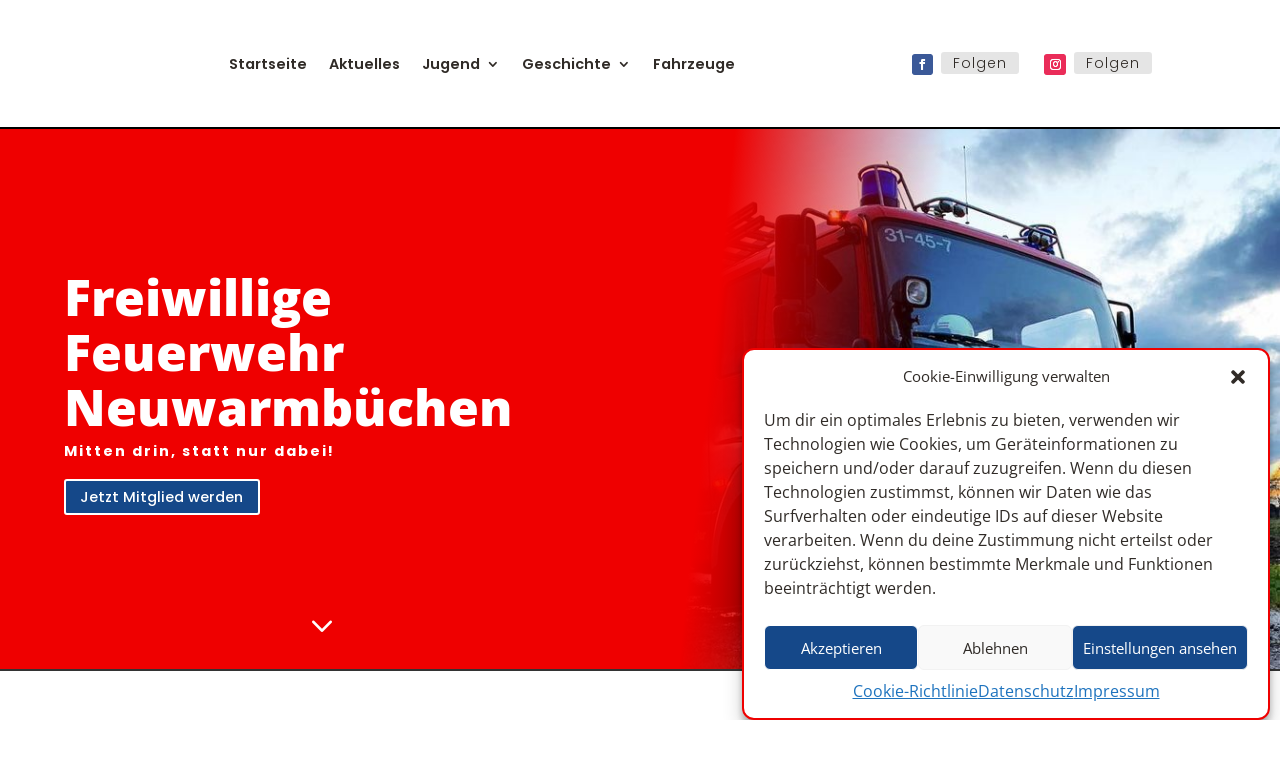

--- FILE ---
content_type: text/css
request_url: https://feuerwehr-neuwarmbuechen.de/wp-content/et-cache/1388/et-core-unified-1388.min.css?ver=1764926193
body_size: -35
content:
@media screen and (min-width:1350px){.et_pb_menu li ul{width:320px}.et_pb_menu li li a{width:300px}}

--- FILE ---
content_type: text/css
request_url: https://feuerwehr-neuwarmbuechen.de/wp-content/et-cache/1388/et-core-unified-tb-1392-tb-1744-deferred-1388.min.css?ver=1764926197
body_size: 3321
content:
.et_pb_section_0_tb_footer.et_pb_section{padding-top:2vh;padding-bottom:0px;margin-top:0px;margin-right:0vh;margin-bottom:0px;margin-left:0vh;background-color:#302B27!important}.et_pb_row_0_tb_footer.et_pb_row{margin-top:0px!important;margin-right:0px!important;margin-bottom:0px!important;margin-left:0px!important}.et_pb_row_0_tb_footer,body #page-container .et-db #et-boc .et-l .et_pb_row_0_tb_footer.et_pb_row,body.et_pb_pagebuilder_layout.single #page-container #et-boc .et-l .et_pb_row_0_tb_footer.et_pb_row,body.et_pb_pagebuilder_layout.single.et_full_width_page #page-container #et-boc .et-l .et_pb_row_0_tb_footer.et_pb_row{max-width:100%}.et_pb_sidebar_0_tb_footer.et_pb_widget_area h3:first-of-type,.et_pb_sidebar_0_tb_footer.et_pb_widget_area h4:first-of-type,.et_pb_sidebar_0_tb_footer.et_pb_widget_area h5:first-of-type,.et_pb_sidebar_0_tb_footer.et_pb_widget_area h6:first-of-type,.et_pb_sidebar_0_tb_footer.et_pb_widget_area h2:first-of-type,.et_pb_sidebar_0_tb_footer.et_pb_widget_area h1:first-of-type,.et_pb_sidebar_0_tb_footer.et_pb_widget_area .widget-title,.et_pb_sidebar_0_tb_footer.et_pb_widget_area .widgettitle,.et_pb_sidebar_1_tb_footer.et_pb_widget_area h3:first-of-type,.et_pb_sidebar_1_tb_footer.et_pb_widget_area h4:first-of-type,.et_pb_sidebar_1_tb_footer.et_pb_widget_area h5:first-of-type,.et_pb_sidebar_1_tb_footer.et_pb_widget_area h6:first-of-type,.et_pb_sidebar_1_tb_footer.et_pb_widget_area h2:first-of-type,.et_pb_sidebar_1_tb_footer.et_pb_widget_area h1:first-of-type,.et_pb_sidebar_1_tb_footer.et_pb_widget_area .widget-title,.et_pb_sidebar_1_tb_footer.et_pb_widget_area .widgettitle,.et_pb_sidebar_2_tb_footer.et_pb_widget_area h3:first-of-type,.et_pb_sidebar_2_tb_footer.et_pb_widget_area h4:first-of-type,.et_pb_sidebar_2_tb_footer.et_pb_widget_area h5:first-of-type,.et_pb_sidebar_2_tb_footer.et_pb_widget_area h6:first-of-type,.et_pb_sidebar_2_tb_footer.et_pb_widget_area h2:first-of-type,.et_pb_sidebar_2_tb_footer.et_pb_widget_area h1:first-of-type,.et_pb_sidebar_2_tb_footer.et_pb_widget_area .widget-title,.et_pb_sidebar_2_tb_footer.et_pb_widget_area .widgettitle{font-family:'Poppins',Helvetica,Arial,Lucida,sans-serif;font-weight:600;font-size:1.8vh;color:#FFFFFF!important;line-height:1.4em}.et_pb_sidebar_0_tb_footer.et_pb_widget_area p,.et_pb_sidebar_1_tb_footer.et_pb_widget_area p,.et_pb_sidebar_2_tb_footer.et_pb_widget_area p{line-height:1.4em}.et_pb_sidebar_0_tb_footer.et_pb_widget_area,.et_pb_sidebar_0_tb_footer.et_pb_widget_area li,.et_pb_sidebar_0_tb_footer.et_pb_widget_area li:before,.et_pb_sidebar_0_tb_footer.et_pb_widget_area a{font-family:'Poppins',Helvetica,Arial,Lucida,sans-serif;font-weight:500;text-decoration:underline;-webkit-text-decoration-color:#154889;text-decoration-color:#154889;font-size:1.5vh;color:#FFFFFF!important;line-height:1.4em;text-align:center}.et_pb_sidebar_1_tb_footer.et_pb_widget_area,.et_pb_sidebar_1_tb_footer.et_pb_widget_area li,.et_pb_sidebar_1_tb_footer.et_pb_widget_area li:before,.et_pb_sidebar_1_tb_footer.et_pb_widget_area a,.et_pb_sidebar_2_tb_footer.et_pb_widget_area,.et_pb_sidebar_2_tb_footer.et_pb_widget_area li,.et_pb_sidebar_2_tb_footer.et_pb_widget_area li:before,.et_pb_sidebar_2_tb_footer.et_pb_widget_area a{font-family:'Poppins',Helvetica,Arial,Lucida,sans-serif;font-weight:500;text-decoration:underline;-webkit-text-decoration-color:#154889;text-decoration-color:#154889;font-size:1.5vh;color:#FFFFFF!important;line-height:1.4em}.et_pb_section_0_tb_footer{width:100%;max-width:100%;margin-left:auto!important;margin-right:auto!important}@media only screen and (min-width:981px){.et_pb_row_0_tb_footer,body #page-container .et-db #et-boc .et-l .et_pb_row_0_tb_footer.et_pb_row,body.et_pb_pagebuilder_layout.single #page-container #et-boc .et-l .et_pb_row_0_tb_footer.et_pb_row,body.et_pb_pagebuilder_layout.single.et_full_width_page #page-container #et-boc .et-l .et_pb_row_0_tb_footer.et_pb_row{width:100%}}@media only screen and (max-width:980px){.et_pb_section_0_tb_footer.et_pb_section{padding-top:2vh;padding-right:0px;padding-bottom:0px;padding-left:0px}.et_pb_row_0_tb_footer.et_pb_row{padding-left:22vh!important;padding-left:22vh!important}.et_pb_row_0_tb_footer,body #page-container .et-db #et-boc .et-l .et_pb_row_0_tb_footer.et_pb_row,body.et_pb_pagebuilder_layout.single #page-container #et-boc .et-l .et_pb_row_0_tb_footer.et_pb_row,body.et_pb_pagebuilder_layout.single.et_full_width_page #page-container #et-boc .et-l .et_pb_row_0_tb_footer.et_pb_row{width:100%}.et_pb_sidebar_0_tb_footer.et_pb_widget_area h3:first-of-type,.et_pb_sidebar_0_tb_footer.et_pb_widget_area h4:first-of-type,.et_pb_sidebar_0_tb_footer.et_pb_widget_area h5:first-of-type,.et_pb_sidebar_0_tb_footer.et_pb_widget_area h6:first-of-type,.et_pb_sidebar_0_tb_footer.et_pb_widget_area h2:first-of-type,.et_pb_sidebar_0_tb_footer.et_pb_widget_area h1:first-of-type,.et_pb_sidebar_0_tb_footer.et_pb_widget_area .widget-title,.et_pb_sidebar_0_tb_footer.et_pb_widget_area .widgettitle,.et_pb_sidebar_1_tb_footer.et_pb_widget_area h3:first-of-type,.et_pb_sidebar_1_tb_footer.et_pb_widget_area h4:first-of-type,.et_pb_sidebar_1_tb_footer.et_pb_widget_area h5:first-of-type,.et_pb_sidebar_1_tb_footer.et_pb_widget_area h6:first-of-type,.et_pb_sidebar_1_tb_footer.et_pb_widget_area h2:first-of-type,.et_pb_sidebar_1_tb_footer.et_pb_widget_area h1:first-of-type,.et_pb_sidebar_1_tb_footer.et_pb_widget_area .widget-title,.et_pb_sidebar_1_tb_footer.et_pb_widget_area .widgettitle,.et_pb_sidebar_2_tb_footer.et_pb_widget_area h3:first-of-type,.et_pb_sidebar_2_tb_footer.et_pb_widget_area h4:first-of-type,.et_pb_sidebar_2_tb_footer.et_pb_widget_area h5:first-of-type,.et_pb_sidebar_2_tb_footer.et_pb_widget_area h6:first-of-type,.et_pb_sidebar_2_tb_footer.et_pb_widget_area h2:first-of-type,.et_pb_sidebar_2_tb_footer.et_pb_widget_area h1:first-of-type,.et_pb_sidebar_2_tb_footer.et_pb_widget_area .widget-title,.et_pb_sidebar_2_tb_footer.et_pb_widget_area .widgettitle{font-size:1.8vh}}@media only screen and (max-width:767px){.et_pb_section_0_tb_footer.et_pb_section{padding-top:1vh}.et_pb_row_0_tb_footer.et_pb_row{padding-left:0vh!important;padding-left:0vh!important}.et_pb_sidebar_0_tb_footer.et_pb_widget_area h3:first-of-type,.et_pb_sidebar_0_tb_footer.et_pb_widget_area h4:first-of-type,.et_pb_sidebar_0_tb_footer.et_pb_widget_area h5:first-of-type,.et_pb_sidebar_0_tb_footer.et_pb_widget_area h6:first-of-type,.et_pb_sidebar_0_tb_footer.et_pb_widget_area h2:first-of-type,.et_pb_sidebar_0_tb_footer.et_pb_widget_area h1:first-of-type,.et_pb_sidebar_0_tb_footer.et_pb_widget_area .widget-title,.et_pb_sidebar_0_tb_footer.et_pb_widget_area .widgettitle,.et_pb_sidebar_1_tb_footer.et_pb_widget_area h3:first-of-type,.et_pb_sidebar_1_tb_footer.et_pb_widget_area h4:first-of-type,.et_pb_sidebar_1_tb_footer.et_pb_widget_area h5:first-of-type,.et_pb_sidebar_1_tb_footer.et_pb_widget_area h6:first-of-type,.et_pb_sidebar_1_tb_footer.et_pb_widget_area h2:first-of-type,.et_pb_sidebar_1_tb_footer.et_pb_widget_area h1:first-of-type,.et_pb_sidebar_1_tb_footer.et_pb_widget_area .widget-title,.et_pb_sidebar_1_tb_footer.et_pb_widget_area .widgettitle,.et_pb_sidebar_2_tb_footer.et_pb_widget_area h3:first-of-type,.et_pb_sidebar_2_tb_footer.et_pb_widget_area h4:first-of-type,.et_pb_sidebar_2_tb_footer.et_pb_widget_area h5:first-of-type,.et_pb_sidebar_2_tb_footer.et_pb_widget_area h6:first-of-type,.et_pb_sidebar_2_tb_footer.et_pb_widget_area h2:first-of-type,.et_pb_sidebar_2_tb_footer.et_pb_widget_area h1:first-of-type,.et_pb_sidebar_2_tb_footer.et_pb_widget_area .widget-title,.et_pb_sidebar_2_tb_footer.et_pb_widget_area .widgettitle{font-size:2.5vh}}div.et_pb_section.et_pb_section_0{background-size:contain;background-position:right 0px center;background-image:linear-gradient(96deg,#ef0000 55%,rgba(255,255,255,0) 71%),url(https://feuerwehr-neuwarmbuechen.de/wp-content/uploads/2022/02/205100589_321805156076561_786816642588109106_n-1-1.jpg)!important}.et_pb_section_0{border-width:2px 0px;border-top-color:#000000}.et_pb_fullwidth_header_0.et_pb_fullwidth_header .header-content h1,.et_pb_fullwidth_header_0.et_pb_fullwidth_header .header-content h2.et_pb_module_header,.et_pb_fullwidth_header_0.et_pb_fullwidth_header .header-content h3.et_pb_module_header,.et_pb_fullwidth_header_0.et_pb_fullwidth_header .header-content h4.et_pb_module_header,.et_pb_fullwidth_header_0.et_pb_fullwidth_header .header-content h5.et_pb_module_header,.et_pb_fullwidth_header_0.et_pb_fullwidth_header .header-content h6.et_pb_module_header{font-weight:800;font-size:7vh;color:#FFFFFF!important;line-height:1.1em;text-align:left}.et_pb_fullwidth_header_0.et_pb_fullwidth_header .et_pb_header_content_wrapper{font-family:'Poppins',Helvetica,Arial,Lucida,sans-serif;font-weight:700;font-size:2vh;color:#FFFFFF!important;letter-spacing:2px;line-height:1.1em;text-align:left}.et_pb_fullwidth_header_0{padding-top:18vh;padding-bottom:20vh}body #page-container .et_pb_section .et_pb_fullwidth_header_0 .et_pb_button_one.et_pb_button{color:#FFFFFF!important;font-size:2vh;font-family:'Poppins',Helvetica,Arial,Lucida,sans-serif!important;font-weight:500!important;background-color:#154889}body #page-container .et_pb_section .et_pb_fullwidth_header_0 .et_pb_button_one.et_pb_button:hover{color:#FFFFFF!important;padding-right:2em;padding-left:0.7em;background-image:initial;background-color:#154889}body #page-container .et_pb_section .et_pb_fullwidth_header_0 .et_pb_button_one.et_pb_button:hover:after{opacity:1}body #page-container .et_pb_section .et_pb_fullwidth_header_0 .et_pb_button_one.et_pb_button:after{font-size:1.6em;opacity:0;display:inline-block}body.et_button_custom_icon #page-container .et_pb_fullwidth_header_0 .et_pb_button_one.et_pb_button:after,body.et_button_custom_icon #page-container .et_pb_button_0:after{font-size:2vh}.et_pb_fullwidth_header_0 .et_pb_button_one.et_pb_button{transition:color 300ms ease 0ms,background-color 300ms ease 0ms}.et_pb_fullwidth_header_0.et_pb_fullwidth_header .et_pb_fullwidth_header_scroll a .et-pb-icon{font-size:6vh}div.et_pb_section.et_pb_section_2{background-blend-mode:overlay;background-image:url(https://feuerwehr-neuwarmbuechen.de/wp-content/uploads/2022/02/ricardo-gomez-angel-98jVaVuGv0-unsplash.jpg)!important}.et_pb_section_2.et_pb_section{background-color:rgba(0,0,0,0.7)!important}.et_pb_text_5 h2{font-family:'Poppins',Helvetica,Arial,Lucida,sans-serif;font-weight:600;font-size:4vh;color:#FFFFFF!important;text-align:center}.et_pb_text_10,.et_pb_text_12,.et_pb_text_8,.et_pb_text_9,.et_pb_text_5,.et_pb_text_7{margin-top:0px!important;margin-bottom:1vh!important}.et_pb_divider_5,.et_pb_divider_6,.et_pb_divider_4,.et_pb_divider_8,.et_pb_divider_3{margin-bottom:1.1vh!important;max-width:30%}.et_pb_divider_3:before,.et_pb_divider_6:before,.et_pb_divider_5:before,.et_pb_divider_8:before,.et_pb_divider_4:before,.et_pb_divider_7:before{border-top-color:#154889;border-top-width:3px}.et_pb_row_13,body #page-container .et-db #et-boc .et-l .et_pb_row_13.et_pb_row,body.et_pb_pagebuilder_layout.single #page-container #et-boc .et-l .et_pb_row_13.et_pb_row,body.et_pb_pagebuilder_layout.single.et_full_width_page #page-container #et-boc .et-l .et_pb_row_13.et_pb_row,.et_pb_row_12,body #page-container .et-db #et-boc .et-l .et_pb_row_12.et_pb_row,body.et_pb_pagebuilder_layout.single #page-container #et-boc .et-l .et_pb_row_12.et_pb_row,body.et_pb_pagebuilder_layout.single.et_full_width_page #page-container #et-boc .et-l .et_pb_row_12.et_pb_row,.et_pb_row_9,body #page-container .et-db #et-boc .et-l .et_pb_row_9.et_pb_row,body.et_pb_pagebuilder_layout.single #page-container #et-boc .et-l .et_pb_row_9.et_pb_row,body.et_pb_pagebuilder_layout.single.et_full_width_page #page-container #et-boc .et-l .et_pb_row_9.et_pb_row,.et_pb_row_10,body #page-container .et-db #et-boc .et-l .et_pb_row_10.et_pb_row,body.et_pb_pagebuilder_layout.single #page-container #et-boc .et-l .et_pb_row_10.et_pb_row,body.et_pb_pagebuilder_layout.single.et_full_width_page #page-container #et-boc .et-l .et_pb_row_10.et_pb_row,.et_pb_row_11,body #page-container .et-db #et-boc .et-l .et_pb_row_11.et_pb_row,body.et_pb_pagebuilder_layout.single #page-container #et-boc .et-l .et_pb_row_11.et_pb_row,body.et_pb_pagebuilder_layout.single.et_full_width_page #page-container #et-boc .et-l .et_pb_row_11.et_pb_row,.et_pb_row_3,body #page-container .et-db #et-boc .et-l .et_pb_row_3.et_pb_row,body.et_pb_pagebuilder_layout.single #page-container #et-boc .et-l .et_pb_row_3.et_pb_row,body.et_pb_pagebuilder_layout.single.et_full_width_page #page-container #et-boc .et-l .et_pb_row_3.et_pb_row,.et_pb_row_5,body #page-container .et-db #et-boc .et-l .et_pb_row_5.et_pb_row,body.et_pb_pagebuilder_layout.single #page-container #et-boc .et-l .et_pb_row_5.et_pb_row,body.et_pb_pagebuilder_layout.single.et_full_width_page #page-container #et-boc .et-l .et_pb_row_5.et_pb_row{max-width:100%}.et_pb_text_11.et_pb_text,.et_pb_text_6.et_pb_text{color:#FFFFFF!important}.et_pb_text_6{line-height:1.3em;font-size:2vh;line-height:1.3em}.et_pb_text_6 h3{font-family:'Poppins',Helvetica,Arial,Lucida,sans-serif;font-weight:600;font-size:3vh;color:#FFFFFF!important}.et_pb_image_2,.et_pb_blurb_6.et_pb_blurb .et_pb_blurb_description,.et_pb_blurb_5.et_pb_blurb .et_pb_blurb_description,.et_pb_blurb_0.et_pb_blurb .et_pb_blurb_description,.et_pb_blurb_3.et_pb_blurb .et_pb_blurb_description,.et_pb_blurb_4.et_pb_blurb .et_pb_blurb_description,.et_pb_blurb_1.et_pb_blurb .et_pb_blurb_description,.et_pb_blurb_2.et_pb_blurb .et_pb_blurb_description{text-align:center}.et_pb_section_5.et_pb_section,.et_pb_section_3.et_pb_section,.et_pb_section_4.et_pb_section{padding-top:10vh;padding-bottom:10vh}.et_pb_text_12 h2,.et_pb_text_7 h2,.et_pb_text_9 h2,.et_pb_text_8 h2{font-family:'Poppins',Helvetica,Arial,Lucida,sans-serif;font-weight:600;font-size:4vh;color:#302B27!important;text-align:center}.et_pb_blurb_2.et_pb_blurb .et_pb_module_header,.et_pb_blurb_2.et_pb_blurb .et_pb_module_header a,.et_pb_blurb_6.et_pb_blurb .et_pb_module_header,.et_pb_blurb_6.et_pb_blurb .et_pb_module_header a,.et_pb_blurb_5.et_pb_blurb .et_pb_module_header,.et_pb_blurb_5.et_pb_blurb .et_pb_module_header a,.et_pb_blurb_3.et_pb_blurb .et_pb_module_header,.et_pb_blurb_3.et_pb_blurb .et_pb_module_header a,.et_pb_blurb_1.et_pb_blurb .et_pb_module_header,.et_pb_blurb_1.et_pb_blurb .et_pb_module_header a,.et_pb_blurb_4.et_pb_blurb .et_pb_module_header,.et_pb_blurb_4.et_pb_blurb .et_pb_module_header a,.et_pb_blurb_0.et_pb_blurb .et_pb_module_header,.et_pb_blurb_0.et_pb_blurb .et_pb_module_header a{font-family:'Poppins',Helvetica,Arial,Lucida,sans-serif;font-weight:600;font-size:2.5vh;text-align:center}.et_pb_blurb_0.et_pb_blurb,.et_pb_blurb_6.et_pb_blurb,.et_pb_blurb_4.et_pb_blurb,.et_pb_blurb_3.et_pb_blurb,.et_pb_blurb_2.et_pb_blurb,.et_pb_blurb_5.et_pb_blurb{font-size:2vh;color:#302B27!important;max-width:100%}.et_pb_blurb_0 .et_pb_main_blurb_image .et_pb_image_wrap,.et_pb_blurb_1 .et_pb_main_blurb_image .et_pb_image_wrap,.et_pb_blurb_6 .et_pb_main_blurb_image .et_pb_image_wrap,.et_pb_blurb_4 .et_pb_main_blurb_image .et_pb_image_wrap,.et_pb_blurb_2 .et_pb_main_blurb_image .et_pb_image_wrap,.et_pb_blurb_5 .et_pb_main_blurb_image .et_pb_image_wrap,.et_pb_blurb_3 .et_pb_main_blurb_image .et_pb_image_wrap{max-width:50%}.et_pb_blurb_1.et_pb_blurb{font-size:2vh;color:#302B27!important}.et_pb_row_7,body #page-container .et-db #et-boc .et-l .et_pb_row_7.et_pb_row,body.et_pb_pagebuilder_layout.single #page-container #et-boc .et-l .et_pb_row_7.et_pb_row,body.et_pb_pagebuilder_layout.single.et_full_width_page #page-container #et-boc .et-l .et_pb_row_7.et_pb_row{width:100%;max-width:1420px}div.et_pb_section.et_pb_section_4{background-size:contain;background-position:right 0px center;background-image:linear-gradient(98deg,#ef0000 53%,rgba(255,255,255,0) 70%),url(https://feuerwehr-neuwarmbuechen.de/wp-content/uploads/2022/02/nwb-1024x683-1.jpg)!important}.et_pb_section_4{border-top-width:2px;border-bottom-width:2px}.et_pb_text_10 h2{font-family:'Poppins',Helvetica,Arial,Lucida,sans-serif;font-weight:600;font-size:4vh;color:#FFFFFF!important;text-align:left}.et_pb_divider_7{margin-bottom:1.1vh!important}.et_pb_text_11{line-height:1.3em;font-family:'Poppins',Helvetica,Arial,Lucida,sans-serif;font-size:2vh;line-height:1.3em;margin-bottom:2vh!important}.et_pb_text_13.et_pb_text,.et_pb_text_15.et_pb_text,.et_pb_text_14.et_pb_text{color:#302B27!important}.et_pb_text_15,.et_pb_text_14,.et_pb_text_13{line-height:1.2em;font-family:'Poppins',Helvetica,Arial,Lucida,sans-serif;font-weight:500;font-size:2vh;line-height:1.2em;background-color:rgba(0,0,0,0.08);border-radius:10px 10px 10px 10px;overflow:hidden;padding-top:2vh!important;padding-right:1vh!important;padding-left:1vh!important;width:80%;max-width:100%}.et_pb_text_15 h3,.et_pb_text_14 h3,.et_pb_text_13 h3{font-family:'Content',display;font-weight:700;font-size:9vh;text-align:center}body #page-container .et_pb_section .et_pb_button_0{color:#FFFFFF!important;border-radius:10px;font-size:2vh;font-family:'Poppins',Helvetica,Arial,Lucida,sans-serif!important;font-weight:500!important;background-color:#154889}body #page-container .et_pb_section .et_pb_button_0:after{font-size:1.6em;color:#FFFFFF}.et_pb_button_0,.et_pb_button_0:after{transition:all 300ms ease 0ms}.et_pb_divider_5.et_pb_module,.et_pb_row_10.et_pb_row,.et_pb_row_13.et_pb_row,.et_pb_text_15.et_pb_module,.et_pb_divider_6.et_pb_module,.et_pb_divider_4.et_pb_module,.et_pb_text_14.et_pb_module,.et_pb_image_2.et_pb_module,.et_pb_divider_3.et_pb_module,.et_pb_text_13.et_pb_module,.et_pb_divider_8.et_pb_module{margin-left:auto!important;margin-right:auto!important}.et_pb_divider_7.et_pb_module{margin-left:0px!important;margin-right:auto!important}.et_pb_row_12.et_pb_row{padding-top:0px!important;margin-left:auto!important;margin-right:auto!important;padding-top:0px}@media only screen and (min-width:981px){.et_pb_fullwidth_header_0{width:50%!important;max-width:100%!important}.et_pb_image_2{width:30%}.et_pb_row_5,body #page-container .et-db #et-boc .et-l .et_pb_row_5.et_pb_row,body.et_pb_pagebuilder_layout.single #page-container #et-boc .et-l .et_pb_row_5.et_pb_row,body.et_pb_pagebuilder_layout.single.et_full_width_page #page-container #et-boc .et-l .et_pb_row_5.et_pb_row,.et_pb_row_9,body #page-container .et-db #et-boc .et-l .et_pb_row_9.et_pb_row,body.et_pb_pagebuilder_layout.single #page-container #et-boc .et-l .et_pb_row_9.et_pb_row,body.et_pb_pagebuilder_layout.single.et_full_width_page #page-container #et-boc .et-l .et_pb_row_9.et_pb_row{width:50%}.et_pb_divider_7{max-width:10%}.et_pb_text_11{width:40%}}@media only screen and (max-width:980px){div.et_pb_section.et_pb_section_0{background-size:cover;background-position:center;background-image:linear-gradient(96deg,rgba(255,0,0,0.81) 100%,rgba(255,255,255,0) 100%),url(https://feuerwehr-neuwarmbuechen.de/wp-content/uploads/2022/02/205100589_321805156076561_786816642588109106_n-1-1.jpg)!important}.et_pb_section_0{border-top-width:2px;border-bottom-width:2px;border-top-color:#000000}.et_pb_fullwidth_header_0.et_pb_fullwidth_header .header-content h1,.et_pb_fullwidth_header_0.et_pb_fullwidth_header .header-content h2.et_pb_module_header,.et_pb_fullwidth_header_0.et_pb_fullwidth_header .header-content h3.et_pb_module_header,.et_pb_fullwidth_header_0.et_pb_fullwidth_header .header-content h4.et_pb_module_header,.et_pb_fullwidth_header_0.et_pb_fullwidth_header .header-content h5.et_pb_module_header,.et_pb_fullwidth_header_0.et_pb_fullwidth_header .header-content h6.et_pb_module_header{font-size:6vh}.et_pb_fullwidth_header_0{padding-top:10vh;padding-bottom:12vh;width:100%!important;max-width:100%!important}body #page-container .et_pb_section .et_pb_fullwidth_header_0 .et_pb_button_one.et_pb_button{font-size:1.8vh!important}body #page-container .et_pb_section .et_pb_fullwidth_header_0 .et_pb_button_one.et_pb_button:after{display:inline-block;opacity:0;font-size:1.6em}body #page-container .et_pb_section .et_pb_button_0:hover:after,body #page-container .et_pb_section .et_pb_fullwidth_header_0 .et_pb_button_one.et_pb_button:hover:after{opacity:1}body.et_button_custom_icon #page-container .et_pb_fullwidth_header_0 .et_pb_button_one.et_pb_button:after{font-size:1.8vh}.et_pb_row_2.et_pb_row{padding-bottom:0px!important;padding-bottom:0px!important}.et_pb_text_12 h2,.et_pb_text_10 h2,.et_pb_text_9 h2,.et_pb_text_8 h2,.et_pb_text_7 h2,.et_pb_text_5 h2{font-size:4vh}.et_pb_row_3.et_pb_row{padding-top:0px!important;padding-top:0px!important}.et_pb_text_6{font-size:2vh}.et_pb_text_6 h3{font-size:3vh}.et_pb_image_2{width:30%}.et_pb_image_2 .et_pb_image_wrap img{width:auto}.et_pb_section_3.et_pb_section,.et_pb_section_5.et_pb_section{padding-top:10vh;padding-bottom:10vh}.et_pb_row_5,body #page-container .et-db #et-boc .et-l .et_pb_row_5.et_pb_row,body.et_pb_pagebuilder_layout.single #page-container #et-boc .et-l .et_pb_row_5.et_pb_row,body.et_pb_pagebuilder_layout.single.et_full_width_page #page-container #et-boc .et-l .et_pb_row_5.et_pb_row,.et_pb_row_9,body #page-container .et-db #et-boc .et-l .et_pb_row_9.et_pb_row,body.et_pb_pagebuilder_layout.single #page-container #et-boc .et-l .et_pb_row_9.et_pb_row,body.et_pb_pagebuilder_layout.single.et_full_width_page #page-container #et-boc .et-l .et_pb_row_9.et_pb_row{width:100%}.et_pb_blurb_1 .et_pb_main_blurb_image .et_pb_image_wrap,.et_pb_blurb_2 .et_pb_main_blurb_image .et_pb_image_wrap,.et_pb_divider_7,.et_pb_blurb_5 .et_pb_main_blurb_image .et_pb_image_wrap,.et_pb_blurb_6 .et_pb_main_blurb_image .et_pb_image_wrap,.et_pb_blurb_0 .et_pb_main_blurb_image .et_pb_image_wrap,.et_pb_blurb_4 .et_pb_main_blurb_image .et_pb_image_wrap,.et_pb_blurb_3 .et_pb_main_blurb_image .et_pb_image_wrap{max-width:40%}div.et_pb_section.et_pb_section_4{background-size:cover;background-image:linear-gradient(98deg,rgba(255,0,0,0.81) 100%,rgba(255,255,255,0) 100%),url(https://feuerwehr-neuwarmbuechen.de/wp-content/uploads/2022/02/nwb-1024x683-1.jpg)!important}.et_pb_section_4{border-top-width:2px;border-bottom-width:2px}.et_pb_section_4.et_pb_section{padding-top:7vh;padding-bottom:7vh}.et_pb_text_11{font-size:2vh;width:100%}.et_pb_text_14{margin-top:2vh!important;margin-bottom:2vh!important}body #page-container .et_pb_section .et_pb_button_0:after{display:inline-block;opacity:0}}@media only screen and (max-width:767px){.et_pb_section_0{border-top-width:2px;border-bottom-width:2px;border-top-color:#000000}.et_pb_fullwidth_header_0.et_pb_fullwidth_header .header-content h1,.et_pb_fullwidth_header_0.et_pb_fullwidth_header .header-content h2.et_pb_module_header,.et_pb_fullwidth_header_0.et_pb_fullwidth_header .header-content h3.et_pb_module_header,.et_pb_fullwidth_header_0.et_pb_fullwidth_header .header-content h4.et_pb_module_header,.et_pb_fullwidth_header_0.et_pb_fullwidth_header .header-content h5.et_pb_module_header,.et_pb_fullwidth_header_0.et_pb_fullwidth_header .header-content h6.et_pb_module_header{font-size:4.7vh}.et_pb_fullwidth_header_0{padding-top:3vh;padding-bottom:5vh}body #page-container .et_pb_section .et_pb_fullwidth_header_0 .et_pb_button_one.et_pb_button{font-size:2vh!important}body #page-container .et_pb_section .et_pb_fullwidth_header_0 .et_pb_button_one.et_pb_button:after{display:inline-block;opacity:0;font-size:1.6em}body #page-container .et_pb_section .et_pb_button_0:hover:after,body #page-container .et_pb_section .et_pb_fullwidth_header_0 .et_pb_button_one.et_pb_button:hover:after{opacity:1}body.et_button_custom_icon #page-container .et_pb_fullwidth_header_0 .et_pb_button_one.et_pb_button:after{font-size:2vh}.et_pb_fullwidth_header_0.et_pb_fullwidth_header .et_pb_fullwidth_header_scroll a .et-pb-icon,.et_pb_text_5 h2,.et_pb_text_8 h2,.et_pb_text_10 h2,.et_pb_text_12 h2,.et_pb_text_9 h2,.et_pb_text_7 h2{font-size:4vh}.et_pb_row_2.et_pb_row{padding-bottom:0px!important;padding-bottom:0px!important}.et_pb_row_3.et_pb_row{padding-top:0px!important;padding-top:0px!important}.et_pb_text_11,.et_pb_text_6{font-size:2vh}.et_pb_text_6 h3{font-size:3vh}.et_pb_image_2{width:50%}.et_pb_image_2 .et_pb_image_wrap img{width:auto}.et_pb_section_5.et_pb_section,.et_pb_section_4.et_pb_section,.et_pb_section_3.et_pb_section{padding-top:3vh;padding-bottom:6vh}.et_pb_blurb_5 .et_pb_main_blurb_image .et_pb_image_wrap,.et_pb_blurb_6 .et_pb_main_blurb_image .et_pb_image_wrap,.et_pb_blurb_0 .et_pb_main_blurb_image .et_pb_image_wrap,.et_pb_blurb_4 .et_pb_main_blurb_image .et_pb_image_wrap,.et_pb_blurb_3 .et_pb_main_blurb_image .et_pb_image_wrap,.et_pb_blurb_2 .et_pb_main_blurb_image .et_pb_image_wrap,.et_pb_blurb_1 .et_pb_main_blurb_image .et_pb_image_wrap{max-width:40%}.et_pb_section_4{border-top-width:2px;border-bottom-width:2px}.et_pb_row_11.et_pb_row{padding-bottom:1vh!important;padding-bottom:1vh!important}.et_pb_text_13,.et_pb_text_14{margin-bottom:2vh!important}body #page-container .et_pb_section .et_pb_button_0:after{display:inline-block;opacity:0}}